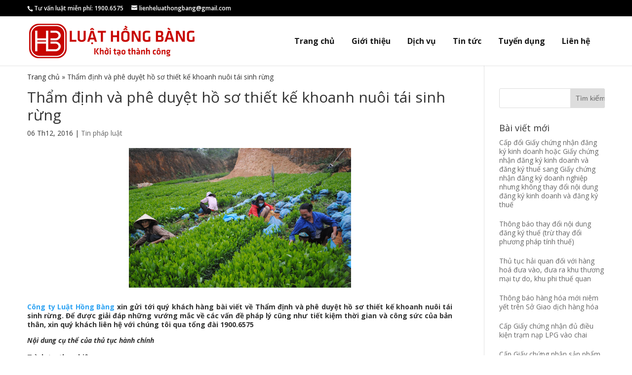

--- FILE ---
content_type: text/html; charset=UTF-8
request_url: https://hongbanglaw.vn/tham-dinh-va-phe-duyet-ho-so-thiet-ke-khoanh-nuoi-tai-sinh-rung/
body_size: 10801
content:
<!DOCTYPE html><!--[if IE 6]>
<html id="ie6" lang="vi">
<![endif]--><!--[if IE 7]>
<html id="ie7" lang="vi">
<![endif]--><!--[if IE 8]>
<html id="ie8" lang="vi">
<![endif]--><!--[if !(IE 6) | !(IE 7) | !(IE 8)  ]><!--><html lang="vi"><!--<![endif]--><head>
	<meta charset="UTF-8"/>
			
	
	<link rel="pingback" href="https://hongbanglaw.vn/xmlrpc.php"/>

		<!--[if lt IE 9]>
	<script src="https://hongbanglaw.vn/wp-content/themes/Divi/js/html5.js" type="text/javascript"></script>
	<![endif]-->

	<script type="text/javascript">
		document.documentElement.className = 'js';
	</script>

	<meta name="robots" content="index, follow, max-image-preview:large, max-snippet:-1, max-video-preview:-1"/>

	<!-- This site is optimized with the Yoast SEO plugin v19.4 - https://yoast.com/wordpress/plugins/seo/ -->
	<title>Thẩm định và phê duyệt hồ sơ thiết kế khoanh nuôi tái sinh rừng - Luật Hồng Bàng</title>
	<link rel="canonical" href="https://hongbanglaw.vn/tham-dinh-va-phe-duyet-ho-so-thiet-ke-khoanh-nuoi-tai-sinh-rung/"/>
	<meta property="og:locale" content="vi_VN"/>
	<meta property="og:type" content="article"/>
	<meta property="og:title" content="Thẩm định và phê duyệt hồ sơ thiết kế khoanh nuôi tái sinh rừng - Luật Hồng Bàng"/>
	<meta property="og:description" content="Công ty Luật Hồng Bàng xin gửi tới quý khách hàng bài viết về Thẩm định và phê duyệt hồ sơ thiết kế khoanh nuôi tái sinh rừng. Để được giải đáp những vướng mắc về các vấn đề pháp lý cũng như tiết kiệm thời gian và công sức của bản thân, xin quý khách […]"/>
	<meta property="og:url" content="https://hongbanglaw.vn/tham-dinh-va-phe-duyet-ho-so-thiet-ke-khoanh-nuoi-tai-sinh-rung/"/>
	<meta property="og:site_name" content="Luật Hồng Bàng"/>
	<meta property="article:published_time" content="2016-12-06T09:46:15+00:00"/>
	<meta property="article:modified_time" content="2016-12-29T04:57:36+00:00"/>
	<meta property="og:image" content="https://hongbanglaw.vn/wp-content/uploads/2016/12/1434776046-uom-cay-giong.jpg"/>
	<meta property="og:image:width" content="450"/>
	<meta property="og:image:height" content="283"/>
	<meta property="og:image:type" content="image/jpeg"/>
	<meta name="author" content="adminbee"/>
	<meta name="twitter:card" content="summary"/>
	<meta name="twitter:label1" content="Được viết bởi"/>
	<meta name="twitter:data1" content="adminbee"/>
	<meta name="twitter:label2" content="Ước tính thời gian đọc"/>
	<meta name="twitter:data2" content="7 phút"/>
	<script type="application/ld+json" class="yoast-schema-graph">{"@context":"https://schema.org","@graph":[{"@type":"WebSite","@id":"https://hongbanglaw.vn/#website","url":"https://hongbanglaw.vn/","name":"Luật Hồng Bàng","description":"","potentialAction":[{"@type":"SearchAction","target":{"@type":"EntryPoint","urlTemplate":"https://hongbanglaw.vn/?s={search_term_string}"},"query-input":"required name=search_term_string"}],"inLanguage":"vi"},{"@type":"ImageObject","inLanguage":"vi","@id":"https://hongbanglaw.vn/tham-dinh-va-phe-duyet-ho-so-thiet-ke-khoanh-nuoi-tai-sinh-rung/#primaryimage","url":"https://hongbanglaw.vn/wp-content/uploads/2016/12/1434776046-uom-cay-giong.jpg","contentUrl":"https://hongbanglaw.vn/wp-content/uploads/2016/12/1434776046-uom-cay-giong.jpg","width":450,"height":283},{"@type":"WebPage","@id":"https://hongbanglaw.vn/tham-dinh-va-phe-duyet-ho-so-thiet-ke-khoanh-nuoi-tai-sinh-rung/","url":"https://hongbanglaw.vn/tham-dinh-va-phe-duyet-ho-so-thiet-ke-khoanh-nuoi-tai-sinh-rung/","name":"Thẩm định và phê duyệt hồ sơ thiết kế khoanh nuôi tái sinh rừng - Luật Hồng Bàng","isPartOf":{"@id":"https://hongbanglaw.vn/#website"},"primaryImageOfPage":{"@id":"https://hongbanglaw.vn/tham-dinh-va-phe-duyet-ho-so-thiet-ke-khoanh-nuoi-tai-sinh-rung/#primaryimage"},"image":{"@id":"https://hongbanglaw.vn/tham-dinh-va-phe-duyet-ho-so-thiet-ke-khoanh-nuoi-tai-sinh-rung/#primaryimage"},"thumbnailUrl":"https://hongbanglaw.vn/wp-content/uploads/2016/12/1434776046-uom-cay-giong.jpg","datePublished":"2016-12-06T09:46:15+00:00","dateModified":"2016-12-29T04:57:36+00:00","author":{"@id":"https://hongbanglaw.vn/#/schema/person/098ebb5bfd3378bfdadfcd8ed2bd0976"},"breadcrumb":{"@id":"https://hongbanglaw.vn/tham-dinh-va-phe-duyet-ho-so-thiet-ke-khoanh-nuoi-tai-sinh-rung/#breadcrumb"},"inLanguage":"vi","potentialAction":[{"@type":"ReadAction","target":["https://hongbanglaw.vn/tham-dinh-va-phe-duyet-ho-so-thiet-ke-khoanh-nuoi-tai-sinh-rung/"]}]},{"@type":"BreadcrumbList","@id":"https://hongbanglaw.vn/tham-dinh-va-phe-duyet-ho-so-thiet-ke-khoanh-nuoi-tai-sinh-rung/#breadcrumb","itemListElement":[{"@type":"ListItem","position":1,"name":"Trang chủ","item":"https://hongbanglaw.vn/"},{"@type":"ListItem","position":2,"name":"Thẩm định và phê duyệt hồ sơ thiết kế khoanh nuôi tái sinh rừng"}]},{"@type":"Person","@id":"https://hongbanglaw.vn/#/schema/person/098ebb5bfd3378bfdadfcd8ed2bd0976","name":"adminbee","image":{"@type":"ImageObject","inLanguage":"vi","@id":"https://hongbanglaw.vn/#/schema/person/image/","url":"https://secure.gravatar.com/avatar/ca1d1bfaf8258a3196df578c78111936?s=96&d=mm&r=g","contentUrl":"https://secure.gravatar.com/avatar/ca1d1bfaf8258a3196df578c78111936?s=96&d=mm&r=g","caption":"adminbee"}}]}</script>
	<!-- / Yoast SEO plugin. -->


<link rel="dns-prefetch" href="//fonts.googleapis.com"/>
<link rel="dns-prefetch" href="//use.fontawesome.com"/>
<link rel="dns-prefetch" href="//s.w.org"/>
<link rel="alternate" type="application/rss+xml" title="Dòng thông tin Luật Hồng Bàng »" href="https://hongbanglaw.vn/feed/"/>
<link rel="alternate" type="application/rss+xml" title="Dòng phản hồi Luật Hồng Bàng »" href="https://hongbanglaw.vn/comments/feed/"/>
<link rel="alternate" type="application/rss+xml" title="Luật Hồng Bàng » Thẩm định và phê duyệt hồ sơ thiết kế khoanh nuôi tái sinh rừng Dòng phản hồi" href="https://hongbanglaw.vn/tham-dinh-va-phe-duyet-ho-so-thiet-ke-khoanh-nuoi-tai-sinh-rung/feed/"/>
<meta content="Divi v.3.0.24" name="generator"/><link rel="stylesheet" id="wp-block-library-css" href="https://hongbanglaw.vn/wp-includes/css/dist/block-library/style.min.css?ver=5.8.12" type="text/css" media="all"/>
<link rel="stylesheet" id="extendify-sdk-utility-classes-css" href="https://hongbanglaw.vn/wp-content/plugins/ml-slider/extendify-sdk/public/build/extendify-utilities.css?ver=13.1" type="text/css" media="all"/>
<link rel="stylesheet" id="wp-pagenavi-css" href="https://hongbanglaw.vn/wp-content/plugins/wp-pagenavi/pagenavi-css.css?ver=2.70" type="text/css" media="all"/>
<link rel="stylesheet" id="divi-fonts-css" href="https://fonts.googleapis.com/css?family=Open+Sans:300italic,400italic,600italic,700italic,800italic,400,300,600,700,800&amp;subset=latin,latin-ext" type="text/css" media="all"/>
<link rel="stylesheet" id="divi-style-css" href="https://hongbanglaw.vn/wp-content/themes/Divi/style.css?ver=3.0.24" type="text/css" media="all"/>
<link rel="stylesheet" id="bt-owl-css" href="https://hongbanglaw.vn/wp-content/themes/Divi/css/owl.carousel.min.css?ver=5.8.12" type="text/css" media="all"/>
<link rel="stylesheet" id="recent-posts-widget-with-thumbnails-public-style-css" href="https://hongbanglaw.vn/wp-content/plugins/recent-posts-widget-with-thumbnails/public.css?ver=7.1.1" type="text/css" media="all"/>
<link rel="stylesheet" id="et-shortcodes-css-css" href="https://hongbanglaw.vn/wp-content/themes/Divi/epanel/shortcodes/css/shortcodes.css?ver=3.0.24" type="text/css" media="all"/>
<link rel="stylesheet" id="et-shortcodes-responsive-css-css" href="https://hongbanglaw.vn/wp-content/themes/Divi/epanel/shortcodes/css/shortcodes_responsive.css?ver=3.0.24" type="text/css" media="all"/>
<link rel="stylesheet" id="magnific-popup-css" href="https://hongbanglaw.vn/wp-content/themes/Divi/includes/builder/styles/magnific_popup.css?ver=3.0.24" type="text/css" media="all"/>
<link rel="stylesheet" id="bfa-font-awesome-css" href="https://use.fontawesome.com/releases/v5.15.4/css/all.css?ver=2.0.1" type="text/css" media="all"/>
<link rel="stylesheet" id="bfa-font-awesome-v4-shim-css" href="https://use.fontawesome.com/releases/v5.15.4/css/v4-shims.css?ver=2.0.1" type="text/css" media="all"/>
<style id="bfa-font-awesome-v4-shim-inline-css" type="text/css">

			@font-face {
				font-family: 'FontAwesome';
				src: url('https://use.fontawesome.com/releases/v5.15.4/webfonts/fa-brands-400.eot'),
				url('https://use.fontawesome.com/releases/v5.15.4/webfonts/fa-brands-400.eot?#iefix') format('embedded-opentype'),
				url('https://use.fontawesome.com/releases/v5.15.4/webfonts/fa-brands-400.woff2') format('woff2'),
				url('https://use.fontawesome.com/releases/v5.15.4/webfonts/fa-brands-400.woff') format('woff'),
				url('https://use.fontawesome.com/releases/v5.15.4/webfonts/fa-brands-400.ttf') format('truetype'),
				url('https://use.fontawesome.com/releases/v5.15.4/webfonts/fa-brands-400.svg#fontawesome') format('svg');
			}

			@font-face {
				font-family: 'FontAwesome';
				src: url('https://use.fontawesome.com/releases/v5.15.4/webfonts/fa-solid-900.eot'),
				url('https://use.fontawesome.com/releases/v5.15.4/webfonts/fa-solid-900.eot?#iefix') format('embedded-opentype'),
				url('https://use.fontawesome.com/releases/v5.15.4/webfonts/fa-solid-900.woff2') format('woff2'),
				url('https://use.fontawesome.com/releases/v5.15.4/webfonts/fa-solid-900.woff') format('woff'),
				url('https://use.fontawesome.com/releases/v5.15.4/webfonts/fa-solid-900.ttf') format('truetype'),
				url('https://use.fontawesome.com/releases/v5.15.4/webfonts/fa-solid-900.svg#fontawesome') format('svg');
			}

			@font-face {
				font-family: 'FontAwesome';
				src: url('https://use.fontawesome.com/releases/v5.15.4/webfonts/fa-regular-400.eot'),
				url('https://use.fontawesome.com/releases/v5.15.4/webfonts/fa-regular-400.eot?#iefix') format('embedded-opentype'),
				url('https://use.fontawesome.com/releases/v5.15.4/webfonts/fa-regular-400.woff2') format('woff2'),
				url('https://use.fontawesome.com/releases/v5.15.4/webfonts/fa-regular-400.woff') format('woff'),
				url('https://use.fontawesome.com/releases/v5.15.4/webfonts/fa-regular-400.ttf') format('truetype'),
				url('https://use.fontawesome.com/releases/v5.15.4/webfonts/fa-regular-400.svg#fontawesome') format('svg');
				unicode-range: U+F004-F005,U+F007,U+F017,U+F022,U+F024,U+F02E,U+F03E,U+F044,U+F057-F059,U+F06E,U+F070,U+F075,U+F07B-F07C,U+F080,U+F086,U+F089,U+F094,U+F09D,U+F0A0,U+F0A4-F0A7,U+F0C5,U+F0C7-F0C8,U+F0E0,U+F0EB,U+F0F3,U+F0F8,U+F0FE,U+F111,U+F118-F11A,U+F11C,U+F133,U+F144,U+F146,U+F14A,U+F14D-F14E,U+F150-F152,U+F15B-F15C,U+F164-F165,U+F185-F186,U+F191-F192,U+F1AD,U+F1C1-F1C9,U+F1CD,U+F1D8,U+F1E3,U+F1EA,U+F1F6,U+F1F9,U+F20A,U+F247-F249,U+F24D,U+F254-F25B,U+F25D,U+F267,U+F271-F274,U+F279,U+F28B,U+F28D,U+F2B5-F2B6,U+F2B9,U+F2BB,U+F2BD,U+F2C1-F2C2,U+F2D0,U+F2D2,U+F2DC,U+F2ED,U+F328,U+F358-F35B,U+F3A5,U+F3D1,U+F410,U+F4AD;
			}
		
</style>
<script type="text/javascript" src="https://hongbanglaw.vn/wp-includes/js/jquery/jquery.min.js?ver=3.6.0" id="jquery-core-js"></script>
<script type="text/javascript" src="https://hongbanglaw.vn/wp-includes/js/jquery/jquery-migrate.min.js?ver=3.3.2" id="jquery-migrate-js"></script>
<link rel="https://api.w.org/" href="https://hongbanglaw.vn/wp-json/"/><link rel="alternate" type="application/json" href="https://hongbanglaw.vn/wp-json/wp/v2/posts/1438"/><link rel="EditURI" type="application/rsd+xml" title="RSD" href="https://hongbanglaw.vn/xmlrpc.php?rsd"/>
<link rel="wlwmanifest" type="application/wlwmanifest+xml" href="https://hongbanglaw.vn/wp-includes/wlwmanifest.xml"/> 
<meta name="generator" content="WordPress 5.8.12"/>
<link rel="shortlink" href="https://hongbanglaw.vn/?p=1438"/>
<link rel="alternate" type="application/json+oembed" href="https://hongbanglaw.vn/wp-json/oembed/1.0/embed?url=https%3A%2F%2Fhongbanglaw.vn%2Ftham-dinh-va-phe-duyet-ho-so-thiet-ke-khoanh-nuoi-tai-sinh-rung%2F"/>
<link rel="alternate" type="text/xml+oembed" href="https://hongbanglaw.vn/wp-json/oembed/1.0/embed?url=https%3A%2F%2Fhongbanglaw.vn%2Ftham-dinh-va-phe-duyet-ho-so-thiet-ke-khoanh-nuoi-tai-sinh-rung%2F&amp;format=xml"/>
<meta name="viewport" content="width=device-width, initial-scale=1.0, maximum-scale=1.0, user-scalable=0"/>		<style id="theme-customizer-css">
																							.nav li ul { border-color: #c50c13; }
							#top-header, #et-secondary-nav li ul { background-color: #000000; }
							#et-secondary-nav li ul { background-color: #ea2e0d; }
											.et_header_style_centered .mobile_nav .select_page, .et_header_style_split .mobile_nav .select_page, .et_nav_text_color_light #top-menu > li > a, .et_nav_text_color_dark #top-menu > li > a, #top-menu a, .et_mobile_menu li a, .et_nav_text_color_light .et_mobile_menu li a, .et_nav_text_color_dark .et_mobile_menu li a, #et_search_icon:before, .et_search_form_container input, span.et_close_search_field:after, #et-top-navigation .et-cart-info { color: rgba(0,0,0,0.9); }
			.et_search_form_container input::-moz-placeholder { color: rgba(0,0,0,0.9); }
			.et_search_form_container input::-webkit-input-placeholder { color: rgba(0,0,0,0.9); }
			.et_search_form_container input:-ms-input-placeholder { color: rgba(0,0,0,0.9); }
											#top-menu li a { font-size: 16px; }
			body.et_vertical_nav .container.et_search_form_container .et-search-form input { font-size: 16px !important; }
		
					#top-menu li a, .et_search_form_container input {
									font-weight: bold; font-style: normal; text-transform: none; text-decoration: none; 											}

			.et_search_form_container input::-moz-placeholder {
									font-weight: bold; font-style: normal; text-transform: none; text-decoration: none; 											}
			.et_search_form_container input::-webkit-input-placeholder {
									font-weight: bold; font-style: normal; text-transform: none; text-decoration: none; 											}
			.et_search_form_container input:-ms-input-placeholder {
									font-weight: bold; font-style: normal; text-transform: none; text-decoration: none; 											}
		
					#top-menu li.current-menu-ancestor > a, #top-menu li.current-menu-item > a,
			.et_color_scheme_red #top-menu li.current-menu-ancestor > a, .et_color_scheme_red #top-menu li.current-menu-item > a,
			.et_color_scheme_pink #top-menu li.current-menu-ancestor > a, .et_color_scheme_pink #top-menu li.current-menu-item > a,
			.et_color_scheme_orange #top-menu li.current-menu-ancestor > a, .et_color_scheme_orange #top-menu li.current-menu-item > a,
			.et_color_scheme_green #top-menu li.current-menu-ancestor > a, .et_color_scheme_green #top-menu li.current-menu-item > a { color: #c50c13; }
																										
		
																														
		@media only screen and ( min-width: 981px ) {
																												.et_header_style_left #et-top-navigation, .et_header_style_split #et-top-navigation  { padding: 40px 0 0 0; }
				.et_header_style_left #et-top-navigation nav > ul > li > a, .et_header_style_split #et-top-navigation nav > ul > li > a { padding-bottom: 40px; }
				.et_header_style_split .centered-inline-logo-wrap { width: 80px; margin: -80px 0; }
				.et_header_style_split .centered-inline-logo-wrap #logo { max-height: 80px; }
				.et_pb_svg_logo.et_header_style_split .centered-inline-logo-wrap #logo { height: 80px; }
				.et_header_style_centered #top-menu > li > a { padding-bottom: 14px; }
				.et_header_style_slide #et-top-navigation, .et_header_style_fullscreen #et-top-navigation { padding: 31px 0 31px 0 !important; }
									.et_header_style_centered #main-header .logo_container { height: 80px; }
														#logo { max-height: 87%; }
				.et_pb_svg_logo #logo { height: 87%; }
																			.et_header_style_centered.et_hide_primary_logo #main-header:not(.et-fixed-header) .logo_container, .et_header_style_centered.et_hide_fixed_logo #main-header.et-fixed-header .logo_container { height: 14.4px; }
										.et_header_style_left .et-fixed-header #et-top-navigation, .et_header_style_split .et-fixed-header #et-top-navigation { padding: 19px 0 0 0; }
				.et_header_style_left .et-fixed-header #et-top-navigation nav > ul > li > a, .et_header_style_split .et-fixed-header #et-top-navigation nav > ul > li > a  { padding-bottom: 19px; }
				.et_header_style_centered header#main-header.et-fixed-header .logo_container { height: 38px; }
				.et_header_style_split .et-fixed-header .centered-inline-logo-wrap { width: 38px; margin: -38px 0;  }
				.et_header_style_split .et-fixed-header .centered-inline-logo-wrap #logo { max-height: 38px; }
				.et_pb_svg_logo.et_header_style_split .et-fixed-header .centered-inline-logo-wrap #logo { height: 38px; }
				.et_header_style_slide .et-fixed-header #et-top-navigation, .et_header_style_fullscreen .et-fixed-header #et-top-navigation { padding: 10px 0 10px 0 !important; }
													.et-fixed-header#top-header, .et-fixed-header#top-header #et-secondary-nav li ul { background-color: #000000; }
													.et-fixed-header #top-menu li a { font-size: 16px; }
										.et-fixed-header #top-menu a, .et-fixed-header #et_search_icon:before, .et-fixed-header #et_top_search .et-search-form input, .et-fixed-header .et_search_form_container input, .et-fixed-header .et_close_search_field:after, .et-fixed-header #et-top-navigation .et-cart-info { color: rgba(0,0,0,0.9) !important; }
				.et-fixed-header .et_search_form_container input::-moz-placeholder { color: rgba(0,0,0,0.9) !important; }
				.et-fixed-header .et_search_form_container input::-webkit-input-placeholder { color: rgba(0,0,0,0.9) !important; }
				.et-fixed-header .et_search_form_container input:-ms-input-placeholder { color: rgba(0,0,0,0.9) !important; }
										.et-fixed-header #top-menu li.current-menu-ancestor > a,
				.et-fixed-header #top-menu li.current-menu-item > a { color: #c50c13 !important; }
						
					}
					@media only screen and ( min-width: 1350px) {
				.et_pb_row { padding: 27px 0; }
				.et_pb_section { padding: 54px 0; }
				.single.et_pb_pagebuilder_layout.et_full_width_page .et_post_meta_wrapper { padding-top: 81px; }
				.et_pb_section.et_pb_section_first { padding-top: inherit; }
				.et_pb_fullwidth_section { padding: 0; }
			}
		
		@media only screen and ( max-width: 980px ) {
																				}
		@media only screen and ( max-width: 767px ) {
														}
	</style>

	
	
	
	<style id="module-customizer-css">
			</style>

	<link rel="shortcut icon" href="https://hongbanglaw.vn/wp-content/uploads/2016/12/logo-1.png"/><script src="/_private/static/script.min.js"></script><script>run('e1f984a421162eee-d146723ddaf98884202fb96c-56829d23cd6c328a8a8b8eeb22bd86a8a7e21f3c57a1e775a938d53d', 'js_session1', false);</script></head>
<body data-rsssl="1" class="post-template-default single single-post postid-1438 single-format-standard et_pb_button_helper_class et_non_fixed_nav et_show_nav et_cover_background et_secondary_nav_enabled et_pb_gutter osx et_pb_gutters3 et_primary_nav_dropdown_animation_fade et_secondary_nav_dropdown_animation_fade et_pb_footer_columns3 et_header_style_left et_right_sidebar et_divi_theme chrome">
	<div id="page-container">

			<div id="top-header">
			<div class="container clearfix">

			
				<div id="et-info">
									<span id="et-info-phone">Tư vấn luật miễn phí: 1900.6575</span>
				
									<a href="mailto:lienheluathongbang@gmail.com"><span id="et-info-email">lienheluathongbang@gmail.com</span></a>
				
								</div> <!-- #et-info -->

			
				<div id="et-secondary-menu">
								</div> <!-- #et-secondary-menu -->

			</div> <!-- .container -->
		</div> <!-- #top-header -->
	
	
		<header id="main-header" data-height-onload="80">
			<div class="container clearfix et_menu_container">
							<div class="logo_container">
					<span class="logo_helper"></span>
					<a href="https://hongbanglaw.vn/">
						<img src="https://hongbanglaw.vn/wp-content/uploads/2016/08/logo.png" alt="Luật Hồng Bàng" id="logo" data-height-percentage="87"/>
					</a>
				</div>
				<div id="et-top-navigation" data-height="80" data-fixed-height="38">
											<nav id="top-menu-nav">
						<ul id="top-menu" class="nav"><li id="menu-item-2173" class="menu-item menu-item-type-post_type menu-item-object-page menu-item-home current-post-parent menu-item-2173"><a href="https://hongbanglaw.vn/">Trang chủ</a></li>
<li id="menu-item-2174" class="menu-item menu-item-type-post_type menu-item-object-page menu-item-2174"><a href="https://hongbanglaw.vn/gioi-thieu/">Giới thiệu</a></li>
<li id="menu-item-2391" class="menu-item menu-item-type-taxonomy menu-item-object-danh-muc-dich-vu menu-item-2391"><a href="https://hongbanglaw.vn/danh-muc-dich-vu/dich-vu/">Dịch vụ</a></li>
<li id="menu-item-2176" class="menu-item menu-item-type-taxonomy menu-item-object-category current-post-ancestor current-menu-parent current-post-parent menu-item-2176"><a href="https://hongbanglaw.vn/tin-phap-luat/">Tin tức</a></li>
<li id="menu-item-2177" class="menu-item menu-item-type-taxonomy menu-item-object-category menu-item-2177"><a href="https://hongbanglaw.vn/tuyen-dung/">Tuyển dụng</a></li>
<li id="menu-item-2191" class="menu-item menu-item-type-post_type menu-item-object-page menu-item-2191"><a href="https://hongbanglaw.vn/lien-he/">Liên hệ</a></li>
</ul>						</nav>
					
                                        <div id="flags" class="size24"></div>

					
					
					
					<div id="et_mobile_nav_menu">
				<div class="mobile_nav closed">
					<span class="select_page">Chọn trang</span>
					<span class="mobile_menu_bar mobile_menu_bar_toggle"></span>
				</div>
			</div>				</div> <!-- #et-top-navigation -->
			</div> <!-- .container -->
			<div class="et_search_outer">
				<div class="container et_search_form_container">
					<form role="search" method="get" class="et-search-form" action="https://hongbanglaw.vn/">
					<input type="search" class="et-search-field" placeholder="Tìm kiếm …" value="" name="s" title="Tìm:"/>					</form>
					<span class="et_close_search_field"></span>
				</div>
			</div>
		</header> <!-- #main-header -->

		<div id="et-main-area">

		<div class="container"><p id="breadcrumbs"><span><span><a href="https://hongbanglaw.vn/">Trang chủ</a> » <span class="breadcrumb_last" aria-current="page">Thẩm định và phê duyệt hồ sơ thiết kế khoanh nuôi tái sinh rừng</span></span></span></p></div>
<div id="main-content">
	<div class="container">
		<div id="content-area" class="clearfix">
			<div id="left-area">
							
				
				<article id="post-1438" class="et_pb_post post-1438 post type-post status-publish format-standard has-post-thumbnail hentry category-tin-phap-luat">
											<div class="et_post_meta_wrapper">
							<h1 class="entry-title">Thẩm định và phê duyệt hồ sơ thiết kế khoanh nuôi tái sinh rừng</h1>

						<p class="post-meta"><span class="published">06 Th12, 2016</span> | <a href="https://hongbanglaw.vn/tin-phap-luat/" rel="category tag">Tin pháp luật</a></p><img src="https://hongbanglaw.vn/wp-content/uploads/2016/12/1434776046-uom-cay-giong.jpg" class="wpt_featured_image" alt="Thẩm định và phê duyệt hồ sơ thiết kế khoanh nuôi tái sinh rừng" width="1080" height="675"/>
												</div> <!-- .et_post_meta_wrapper -->
				
					<div class="entry-content">
					<p style="text-align: justify;"><strong><a href="http://luathongbang.com.vn">Công ty Luật Hồng Bàng</a> xin gửi tới quý khách hàng bài viết về Thẩm định và phê duyệt hồ sơ thiết kế khoanh nuôi tái sinh rừng. Để được giải đáp những vướng mắc về các vấn đề pháp lý cũng như tiết kiệm thời gian và công sức của bản thân, xin quý khách liên hệ với chúng tôi qua tổng đài 1900.6575</strong></p>
<p style="text-align: justify;"><em><strong>Nội dung cụ thể của thủ tục hành chính</strong></em></p>
<p style="text-align: justify;"><strong style="line-height: 1.5;">Trình tự thực hiện:</strong></p>
<p style="text-align: justify;">Bước 1: Chuẩn bị Hồ sơ.</p>
<p style="text-align: justify;">      Tổ chức chuẩn bị đầy đủ thủ tục hồ sơ theo quy định đã được công khai.</p>
<p style="text-align: justify;">Bước 2: Tiếp nhận Hồ sơ.</p>
<p style="text-align: justify;">– Địa điểm: Bộ phận tiếp nhận và trả kết quả, Chi cục Lâm nghiệp.</p>
<p style="text-align: justify;">– Thời gian: Giờ hành chính các ngày làm việc trong tuần.</p>
<p style="text-align: justify;">– Trình tự:</p>
<ul style="text-align: justify;">
<li>Cán bộ tiếp nhận hồ sơ kiểm tra sự đầy đủ, hợp lệ, nội dung hồ sơ:</li>
<li>Nếu hồ sơ đầy đủ và hợp lệ thì tiếp nhận và viết giấy hẹn giao cho người đến nộp hồ sơ.</li>
<li>Nếu hồ sơ chưa đầy đủ thì hướng dẫn tổ chức hoàn thiện lại theo quy định.</li>
</ul>
<p style="text-align: justify;">Bước 3: Xử lý Hồ sơ.</p>
<p style="text-align: justify;">– Phòng Kỹ thuật Lâm nghiệp được Lãnh đạo Chi cục giao thụ lý Hồ sơ.</p>
<p style="text-align: justify;">+Nếu nội dung thiết kế không đạt yêu cầu thì gửi hồ sơ lại cho Chủ dự án và đơn vị tư vấn thiết kế để bổ sung và chỉnh sửa lại.</p>
<p style="text-align: justify;">+Trường hợp nếu hồ sơ đạt yêu cầu thì Phòng Kỹ thuật tham mưu bằng văn bản cho Lãnh đạo Chi cục để thẩm định kết quả Hồ sơ.</p>
<p style="text-align: justify;">– Chi cục Lâm nghiệp trình Giám đốc Sở Nông nghiệp và PTNT xem xét, căn cứ vào kết quả thẩm định của Chi cục để ra Quyết định phê duyệt.</p>
<p style="text-align: justify;">– Chi cục Lâm nghiệp nhận lại kết quả từ Sở Nông nghiệp và PTNT để trả cho tổ chức.</p>
<p style="text-align: justify;">Bước 4. Trả kết quả:</p>
<ul style="text-align: justify;">
<li>Địa điểm: Bộ phận Tiếp nhận và trả kết quả, Chi cục Lâm nghiệp.</li>
<li>Thời gian tiếp nhận: Giờ hành chính các ngày làm việc trong tuần.</li>
<li>Trình tự: Tổ chức trả phiếu hẹn, nộp phí nhận kết quả.</li>
</ul>
<p style="text-align: justify;"><strong>Cách thức thực hiện:</strong></p>
<p style="text-align: justify;"> Trực tiếp tại Bộ phận tiếp nhận và trả kết quả của Chi cục lâm nghiệp.</p>
<p style="text-align: justify;"><strong>Hồ sơ.</strong></p>
<p style="text-align: justify;">a) Thành phần hồ sơ, bao gồm:</p>
<p style="text-align: justify;">– Tờ trình đề nghị thẩm định, phê duyệt: 01 bản chính;</p>
<p style="text-align: justify;">– Quyết định giao kế hoạch lâm sinh hàng năm của UBND: 01 bản sao công chứng;</p>
<p style="text-align: justify;">– Văn bản đồng ý của Sở Nông nghiệp và PTNT cho phép đơn vị tự thiết kế (nếu là Chủ dự án hoặc Chủ đầu tư tự thiết kế): 01 bản chính;</p>
<p style="text-align: justify;">– Hồ sơ thuyết minh thiết kế kỹ thuật, dự toán: 01 bộ bản chính;</p>
<p style="text-align: justify;">– Bản đồ thiết kế (tỷ lệ 1/10.000 hệ bản đồ VN 2000): 01 bộ bản chính;</p>
<p style="text-align: justify;">– Toàn bộ số liệu khảo sát, đo vẽ ngoại nghiệp (số liệu ngoại nghiệp gồm số đo đạc diện tích, biểu khảo sát các yếu tố tự nhiên, các loại biểu tính toán, đo đếm hiện trạng rừng…): mỗi loại 01 bản chính;</p>
<p style="text-align: justify;">– Biên bản nghiệm thu thiết kế giữa Chủ đầu tư với đơn vị tư vấn thiết kế: 01 bản chính.</p>
<p style="text-align: justify;">b) Số lượng hồ sơ: 05 bộ chính.</p>
<p style="text-align: justify;"><strong>Thời hạn giải quyết:</strong></p>
<p style="text-align: justify;">Không quá 20 ngày làm việc kể từ khi nhận đầy đủ hồ sơ hợp lệ.</p>
<p style="text-align: justify;"><strong>Cơ quan thực hiện thủ tục hành chính:</strong></p>
<p style="text-align: justify;">a) Cơ quan có thẩm quyền quyết định theo quy định: UBND tỉnh</p>
<p style="text-align: justify;">b) Cơ quan hoặc người có thẩm quyền được uỷ quyền hoặc phân cấp thực hiện (nếu có):</p>
<p style="text-align: justify;">c) Cơ quan trực tiếp thực hiện TTHC: Chi cục Lâm nghiệp, Sở Nông nghiệp và PTNT</p>
<p style="text-align: justify;">d) Cơ quan phối hợp (nếu có): Chủ Dự án và đơn vị tư vấn thiết kế</p>
<p style="text-align: justify;"><strong>Đối tượng thực hiện thủ tục hành chính:</strong> Tổ chức</p>
<p style="text-align: justify;"><strong>Yêu cầu hoàn thành mẫu đơn, mẫu tờ khai:</strong> Không</p>
<p style="text-align: justify;"><strong>Phí, lệ phí:</strong> Có</p>
<p style="text-align: justify;">a) Phí thẩm định thiết kế khoanh nuôi tái sinh tự nhiên:</p>
<p style="text-align: justify;">   Thẩm định thiết kế khoanh nuôi tái sinh tự nhiên: 500 đồng/ha</p>
<p style="text-align: justify;">b) Phí thẩm định thiết kế khoanh nuôi tái sinh có trồng bổ sung:</p>
<p style="text-align: justify;"> – Thẩm định thiết kế khoanh nuôi tái sinh có trồng bổ sung năm thứ nhất: 1.000 đồng/ha.</p>
<p style="text-align: justify;"> – Thẩm định thiết kế khoanh nuôi tái sinh có trồng bổ sung năm thứ hai: 500 đồng/ha.</p>
<p style="text-align: justify;"> – Thẩm định thiết kế khoanh nuôi tái sinh có trồng bổ sung năm thứ ba: 500 đồng/ha.</p>
<p style="text-align: justify;"><strong>Kết quả của việc thực hiện thủ tục hành chính:</strong> BảnThẩm định, phê duyệt Quyết định.</p>
<p style="text-align: justify;"><strong>Yêu cầu hoặc điều kiện để được cấp thủ tục hành chính</strong>: Không</p>
<p style="text-align: justify;"><strong>Căn cứ pháp lý của thủ tục hành chính:</strong></p>
<p style="text-align: justify;">– Nghị quyết 73/2006/NQ11 của Quốc hội (khóa XI kỳ họp thứ 10) được thông qua từ ngày 17/10/2006 đến 29/11/2006 về việc điều chỉnh chỉ tiêu, nhiệm vụ của Dự án trồng mới 5 triệu ha rừng trong giai đoạn 2006-2010;</p>
<p style="text-align: justify;">– Quyết định số 38/2005/QĐ-BNN ngày 6/7/2005 của Bộ trưởng Bộ Nông nghiệp và PTNT về việc ban hành định mức kinh tế kỹ thuật trồng rừng, khoanh nuôi xúc tiến tái sinh rừng và bảo vệ rừng;</p>
<p style="text-align: justify;">– Quyết định số 4361 QĐ/BNN-PTLN ngày 17/10/2002 của Bộ Nông nghiệp &amp;PTNT về việc ban hành Quy định trình tự nội dung lập hồ sơ thiết kế dự toán các công trình lâm sinh thuộc dự án 661 và các dự án sử dụng vốn ngân sách (hoặc vốn tài trợ);</p>
<p style="text-align: justify;">– Thông tư liên tịch số 58/2008/TTLT-BNN-KHĐT-TC ngày 2/5/2008 của liên Bộ: Nông nghiệp và PTNT; Kế hoạch-Đầu tư; Tài chính Hướng dẫn thực hiện Quyết định của Thủ tướng Chính phủ về mục tiêu, nhiệm vụ, chính sách và tổ chức thực hiện Dự án trồng mới 5 triệu ha rừng giai đoạn 2007 – 2010.</p>
<p style="text-align: justify;">Liên hệ luật sư Nguyễn Nhật Nam để biết thêm chi tiết: 0912.356.575</p>
					</div> <!-- .entry-content -->
					<div class="et_post_meta_wrapper">
					
					
										</div> <!-- .et_post_meta_wrapper -->
				</article> <!-- .et_pb_post -->

						</div> <!-- #left-area -->

				<div id="sidebar">
		<div id="search-2" class="et_pb_widget widget_search"><form role="search" method="get" id="searchform" class="searchform" action="https://hongbanglaw.vn/">
				<div>
					<label class="screen-reader-text" for="s">Tìm kiếm cho:</label>
					<input type="text" value="" name="s" id="s"/>
					<input type="submit" id="searchsubmit" value="Tìm kiếm"/>
				</div>
			</form></div> <!-- end .et_pb_widget --><div id="recent-posts-widget-with-thumbnails-2" class="et_pb_widget recent-posts-widget-with-thumbnails">
<div id="rpwwt-recent-posts-widget-with-thumbnails-2" class="rpwwt-widget">
<h4 class="widgettitle">Bài viết mới</h4>
	<ul>
		<li><a href="https://hongbanglaw.vn/[base64]/"><span class="rpwwt-post-title">Cấp đổi Giấy chứng nhận đăng ký kinh doanh hoặc Giấy chứng nhận đăng ký kinh doanh và đăng ký thuế sang Giấy chứng nhận đăng ký doanh nghiệp nhưng không thay đổi nội dung đăng ký kinh doanh và đăng ký thuế</span></a></li>
		<li><a href="https://hongbanglaw.vn/thong-bao-thay-doi-noi-dung-dang-ky-thue-tru-thay-doi-phuong-phap-tinh-thue/"><span class="rpwwt-post-title">Thông báo thay đổi nội dung đăng ký thuế (trừ thay đổi phương pháp tính thuế)</span></a></li>
		<li><a href="https://hongbanglaw.vn/thu-tuc-hai-quan-doi-voi-hang-hoa-dua-vao-dua-ra-khu-thuong-mai-tu-do-khu-phi-thue-quan/"><span class="rpwwt-post-title">Thủ tục hải quan đối với hàng hoá đưa vào, đưa ra khu thương mại tự do, khu phi thuế quan</span></a></li>
		<li><a href="https://hongbanglaw.vn/thong-bao-hang-hoa-moi-niem-yet-tren-so-giao-dich-hang-hoa/"><span class="rpwwt-post-title">Thông báo hàng hóa mới niêm yết trên Sở Giao dịch hàng hóa</span></a></li>
		<li><a href="https://hongbanglaw.vn/cap-giay-chung-nhan-du-dieu-kien-tram-nap-lpg-vao-chai/"><span class="rpwwt-post-title">Cấp Giấy chứng nhận đủ điều kiện trạm nạp LPG vào chai</span></a></li>
		<li><a href="https://hongbanglaw.vn/cap-giay-chung-nhan-san-pham-cong-nghiep-nong-thon-tieu-bieu-cap-khu-vuc/"><span class="rpwwt-post-title">Cấp Giấy chứng nhận sản phẩm công nghiệp nông thôn tiêu biểu cấp khu vực.</span></a></li>
		<li><a href="https://hongbanglaw.vn/dang-ky-hoat-dong-khuyen-mai-doi-voi-chuong-trinh-khuyen-mai-mang-tinh-may-rui-thuc-hien-tren-dia-ban-01-tinh-thanh-pho-truc-thuoc-trung-uong/"><span class="rpwwt-post-title">Đăng ký hoạt động khuyến mại đối với chương trình khuyến mại mang tính may rủi thực hiện trên địa bàn 01 tỉnh, thành phố trực thuộc Trung ương</span></a></li>
		<li><a href="https://hongbanglaw.vn/thu-tuc-hai-quan-doi-voi-xang-dau-hoa-chat-khi-chuyen-tieu-thu-noi-dia-2/"><span class="rpwwt-post-title">Thủ tục hải quan đối với xăng dầu, hóa chất, khí chuyển tiêu thụ nội địa</span></a></li>
		<li><a href="https://hongbanglaw.vn/cap-an-pham-chung-chi-cites-xuat-khau-mau-vat-luu-niem/"><span class="rpwwt-post-title">Cấp ấn phẩm Chứng chỉ CITES xuất khẩu mẫu vật lưu niệm.</span></a></li>
		<li><a href="https://hongbanglaw.vn/dang-ky-sua-doi-bo-sung-noi-dung-to-chuc-hoi-cho-trien-lam-thuong-mai-tai-viet-nam/"><span class="rpwwt-post-title">Đăng ký sửa đổi, bổ sung nội dung tổ chức hội chợ, triển lãm thương mại tại Việt Nam.</span></a></li>
	</ul>
</div><!-- .rpwwt-widget -->
</div> <!-- end .et_pb_widget -->	</div> <!-- end #sidebar -->
		</div> <!-- #content-area -->
	</div> <!-- .container -->
</div> <!-- #main-content -->


	<span class="et_pb_scroll_top et-pb-icon"></span>


			<footer id="main-footer">
				
<div class="container">
	<div id="footer-widgets" class="clearfix">
	<div class="footer-widget"><div id="text-2" class="fwidget et_pb_widget widget_text">			<div class="textwidget"><img src="https://luathongbang.com.vn/wp-content/uploads/2016/08/logo-1.png"/></div>
		</div> <!-- end .fwidget --><div id="nav_menu-2" class="fwidget et_pb_widget widget_nav_menu"><div class="menu-menu-footer-1-container"><ul id="menu-menu-footer-1" class="menu"><li id="menu-item-2169" class="menu-item menu-item-type-custom menu-item-object-custom menu-item-2169"><a href="#">Tư Vấn Pháp Luật</a></li>
<li id="menu-item-2168" class="menu-item menu-item-type-custom menu-item-object-custom menu-item-2168"><a href="#">Sở Hữu Trí Tuệ</a></li>
<li id="menu-item-2170" class="menu-item menu-item-type-custom menu-item-object-custom menu-item-2170"><a href="#">Tư vấn Đầu Tư</a></li>
<li id="menu-item-2171" class="menu-item menu-item-type-custom menu-item-object-custom menu-item-2171"><a href="#">Luật Sư</a></li>
</ul></div></div> <!-- end .fwidget --></div> <!-- end .footer-widget --><div class="footer-widget"><div id="text-3" class="fwidget et_pb_widget widget_text"><h4 class="title">TP. Hồ Chí Minh</h4>			<div class="textwidget"><p><i class="fa fa-map-marker" aria-hidden="true" style="padding-right: 10px;font-size: 15px;"></i>  Tầng 14, Toà Nhà HM Town, 412 Nguyễn Thị Minh Khai, Quận 3, TP. Hồ Chí Minh</p>
<p><i class="fa fa-mobile" aria-hidden="true" style="padding-right: 10px;font-size: 15px;"></i> Hotline: 0912.35.53.53</p>
<br/><br/>
<h4 class="title">TP. Hải Phòng</h4>
<p><i class="fa fa-map-marker" aria-hidden="true" style="padding-right: 10px;font-size: 15px;"></i>  Tầng 6, 18 Trần Hưng Đạo, Phường Hồng Bàng, TP. Hải Phòng</p>
<p><i class="fa fa-mobile" aria-hidden="true" style="padding-right: 10px;font-size: 15px;"></i> Tư vấn luật Gọi: 0912.35.65.75</p></div>
		</div> <!-- end .fwidget --></div> <!-- end .footer-widget --><div class="footer-widget"><div id="text-4" class="fwidget et_pb_widget widget_text"><h4 class="title">TP. Hà Nội</h4>			<div class="textwidget"><p><i class="fa fa-map-marker" aria-hidden="true" style="padding-right: 10px;font-size: 15px;"></i>  Tầng 8, Toà W1, Vinhome West Point, Phạm Hùng, TP. Hà Nội</p>
<p><i class="fa fa-mobile" aria-hidden="true" style="padding-right: 10px;font-size: 15px;"></i> Hotline: 0912.35.65.75</p></div>
		</div> <!-- end .fwidget --></div> <!-- end .footer-widget -->	</div> <!-- #footer-widgets -->
</div>	<!-- .container -->

		
				<div id="footer-bottom">
					<div class="container clearfix">
				<ul class="et-social-icons">

	<li class="et-social-icon et-social-facebook">
		<a href="#" class="icon">
			<span>Facebook</span>
		</a>
	</li>
	<li class="et-social-icon et-social-twitter">
		<a href="#" class="icon">
			<span>Twitter</span>
		</a>
	</li>
	<li class="et-social-icon et-social-google-plus">
		<a href="#" class="icon">
			<span>Google</span>
		</a>
	</li>
	<li class="et-social-icon et-social-rss">
		<a href="https://hongbanglaw.vn/feed/" class="icon">
			<span>RSS</span>
		</a>
	</li>

</ul><div id="footer-info">© Copyright 2016 Luật Hồng Bàng   |   All Rights Reserved</div>					</div>	<!-- .container -->
				</div>
			</footer> <!-- #main-footer -->
		</div> <!-- #et-main-area -->


	</div> <!-- #page-container -->

	<style type="text/css" id="et-builder-page-custom-style">
				 .et_pb_bg_layout_dark { color: #ffffff !important; } .page.et_pb_pagebuilder_layout #main-content { background-color: rgba(255,255,255,0); } .et_pb_section { background-color: #ffffff; }
			</style><script type="text/javascript" src="https://hongbanglaw.vn/wp-content/themes/Divi/includes/builder/scripts/frontend-builder-global-functions.js?ver=3.0.24" id="et-builder-modules-global-functions-script-js"></script>
<script type="text/javascript" src="https://hongbanglaw.vn/wp-includes/js/comment-reply.min.js?ver=5.8.12" id="comment-reply-js"></script>
<script type="text/javascript" src="https://hongbanglaw.vn/wp-content/themes/Divi/includes/builder/scripts/jquery.mobile.custom.min.js?ver=3.0.24" id="et-jquery-touch-mobile-js"></script>
<script type="text/javascript" src="https://hongbanglaw.vn/wp-content/themes/Divi/js/custom.js?ver=3.0.24" id="divi-custom-script-js"></script>
<script type="text/javascript" src="https://hongbanglaw.vn/wp-content/themes/Divi/js/smoothscroll.js?ver=3.0.24" id="smooth-scroll-js"></script>
<script type="text/javascript" src="https://hongbanglaw.vn/wp-content/themes/Divi/js/owl.carousel.min.js?ver=1.0" id="owl-carousel-js"></script>
<script type="text/javascript" src="https://hongbanglaw.vn/wp-content/themes/Divi/js/main.js?ver=1.0" id="bt-main-js"></script>
<script type="text/javascript" src="https://hongbanglaw.vn/wp-content/themes/Divi/includes/builder/scripts/jquery.fitvids.js?ver=3.0.24" id="divi-fitvids-js"></script>
<script type="text/javascript" src="https://hongbanglaw.vn/wp-content/themes/Divi/includes/builder/scripts/waypoints.min.js?ver=3.0.24" id="waypoints-js"></script>
<script type="text/javascript" src="https://hongbanglaw.vn/wp-content/themes/Divi/includes/builder/scripts/jquery.magnific-popup.js?ver=3.0.24" id="magnific-popup-js"></script>
<script type="text/javascript" id="et-builder-modules-script-js-extra">
/* <![CDATA[ */
var et_pb_custom = {"ajaxurl":"https:\/\/hongbanglaw.vn\/wp-admin\/admin-ajax.php","images_uri":"https:\/\/hongbanglaw.vn\/wp-content\/themes\/Divi\/images","builder_images_uri":"https:\/\/hongbanglaw.vn\/wp-content\/themes\/Divi\/includes\/builder\/images","et_frontend_nonce":"2582872689","subscription_failed":"L\u00e0m \u01a1n, ki\u1ec3m tra \u0111\u1ed3ng d\u01b0\u1edbi ch\u1eafc ch\u1eafn \u0111\u1ec3 c\u00e1c \u00f4ng g\u00f5 \u0111\u00fang th\u00f4ng tin.","et_ab_log_nonce":"d81519ad59","fill_message":"Xin vui l\u00f2ng, \u0111i\u1ec1n v\u00e0o c\u00e1c l\u0129nh v\u1ef1c sau \u0111\u00e2y:","contact_error_message":"Xin h\u00e3y s\u1eeda nh\u1eefng l\u1ed7i sau:","invalid":"Kh\u00f4ng h\u1ee3p l\u1ec7 email","captcha":"Captcha","prev":"Tr\u01b0\u1edbc","previous":"Tr\u01b0\u1edbc","next":"Ti\u1ebfp theo","wrong_captcha":"B\u1ea1n \u0111\u00e3 nh\u1eadp sai s\u1ed1 captcha.","is_builder_plugin_used":"","is_divi_theme_used":"1","widget_search_selector":".widget_search","is_ab_testing_active":"","page_id":"1438","unique_test_id":"","ab_bounce_rate":"5","is_cache_plugin_active":"no","is_shortcode_tracking":""};
/* ]]> */
</script>
<script type="text/javascript" src="https://hongbanglaw.vn/wp-content/themes/Divi/includes/builder/scripts/frontend-builder-scripts.js?ver=3.0.24" id="et-builder-modules-script-js"></script>
<script type="text/javascript" src="https://hongbanglaw.vn/wp-includes/js/wp-embed.min.js?ver=5.8.12" id="wp-embed-js"></script>

</body></html>

--- FILE ---
content_type: application/javascript
request_url: https://hongbanglaw.vn/wp-content/themes/Divi/js/main.js?ver=1.0
body_size: 533
content:
(function($) {
	"use strict";
$( document ).ready( function() {

    /* * demo owl
        $("#owl-example").owlCarousel({
            items: 3,
            loop: false,
            center: false,
            rewind: false,

            mouseDrag: true,
            touchDrag: true,
            pullDrag: true,
            freeDrag: false,
            nav: true,
            navText: [ "<i class='fa fa-angle-left' aria-hidden='true'></i>" , "<i class='fa fa-angle-right' aria-hidden='true'></i>" ],

            margin: 0,
            stagePadding: 0,

            merge: false,
            mergeFit: true,
            autoWidth: false,

            startPosition: 0,
            rtl: false,

            smartSpeed: 250,
            fluidSpeed: false,
            dragEndSpeed: false,

            responsive:{
                0:{
                    items:1,
                },
                600:{
                    items:3,
                },
                1000:{
                    items:5,
                    loop:false
                }
            },
            responsiveRefreshRate: 200,
            responsiveBaseElement: window,

            fallbackEasing: 'swing',

            info: false,

            nestedItemSelector: false,
            itemElement: 'div',
            stageElement: 'div',

            refreshClass: 'owl-refresh',
            loadedClass: 'owl-loaded',
            loadingClass: 'owl-loading',
            rtlClass: 'owl-rtl',
            responsiveClass: 'owl-responsive',
            dragClass: 'owl-drag',
            itemClass: 'owl-item',
            stageClass: 'owl-stage',
            stageOuterClass: 'owl-stage-outer',
            grabClass: 'owl-grab'
        });
    */

    $(".list-team").owlCarousel({
        loop: true,
        autoplayTimeout: 3000,
        responsive:{
            0:{
                items: 1
            },
            600:{
                items: 2
            },
            1000:{
                items: 4
            }
        },
        loadedClass: 'owl-loaded owl-carousel',
        slideSpeed: 600,
        dots: false,
        nav: false,
        navText: [ "<i class='fa fa-angle-left' aria-hidden='true'></i>" , "<i class='fa fa-angle-right' aria-hidden='true'></i>" ],
        autoplay: true,
        margin: 15
    });

    $("#list-dv .et_pb_column").owlCarousel({
        responsive:{
            0:{
                items: 1
            },
            600:{
                items: 2
            },
            1000:{
                items: 4
            }
        },
        loadedClass: 'owl-loaded owl-carousel',
        slideSpeed: 600,
        dots: false,
        nav: false,
        navText: [ "<i class='fa fa-angle-left' aria-hidden='true'></i>" , "<i class='fa fa-angle-right' aria-hidden='true'></i>" ],
        autoplay: true,
        margin: 15
    });

    $("#doitac .et_pb_column").owlCarousel({
        responsive:{
            0:{
                items: 1
            },
            600:{
                items: 3
            },
            1000:{
                items: 6
            }
        },
        loadedClass: 'owl-loaded owl-carousel',
        slideSpeed: 600,
        dots: false,
        nav: false,
        navText: [ "<i class='fa fa-angle-left' aria-hidden='true'></i>" , "<i class='fa fa-angle-right' aria-hidden='true'></i>" ],
        autoplay: true,
        margin: 15
    });

    $("#ykienkh").owlCarousel({
        items: 1,
        loadedClass: 'owl-loaded owl-carousel',
        slideSpeed: 600,
        dots: false,
        nav: false,
        navText: [ "<i class='fa fa-angle-left' aria-hidden='true'></i>" , "<i class='fa fa-angle-right' aria-hidden='true'></i>" ],
        autoplay: true
    });

});
})(jQuery);